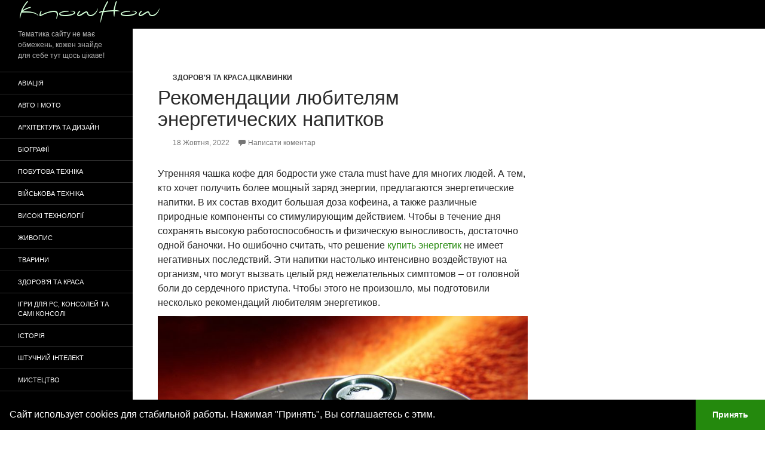

--- FILE ---
content_type: text/html; charset=utf-8
request_url: https://www.google.com/recaptcha/api2/aframe
body_size: 267
content:
<!DOCTYPE HTML><html><head><meta http-equiv="content-type" content="text/html; charset=UTF-8"></head><body><script nonce="x4KhcQ7FwtAReLGcMnYBew">/** Anti-fraud and anti-abuse applications only. See google.com/recaptcha */ try{var clients={'sodar':'https://pagead2.googlesyndication.com/pagead/sodar?'};window.addEventListener("message",function(a){try{if(a.source===window.parent){var b=JSON.parse(a.data);var c=clients[b['id']];if(c){var d=document.createElement('img');d.src=c+b['params']+'&rc='+(localStorage.getItem("rc::a")?sessionStorage.getItem("rc::b"):"");window.document.body.appendChild(d);sessionStorage.setItem("rc::e",parseInt(sessionStorage.getItem("rc::e")||0)+1);localStorage.setItem("rc::h",'1768831310561');}}}catch(b){}});window.parent.postMessage("_grecaptcha_ready", "*");}catch(b){}</script></body></html>